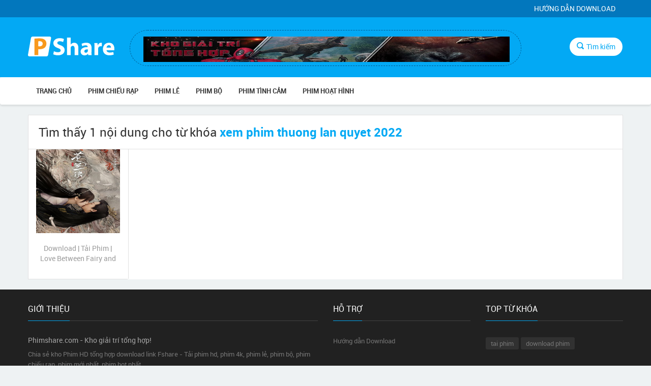

--- FILE ---
content_type: text/html; charset=UTF-8
request_url: https://www.phimshare.com/tag/xem-phim-thuong-lan-quyet-2022.html
body_size: 4655
content:
<!DOCTYPE html>
<html lang="en">
<head>
    <meta charset="utf-8">
    <meta http-equiv="X-UA-Compatible" content="IE=edge">
    <meta name="viewport" content="width=device-width, initial-scale=1.0, maximum-scale=1.0, user-scalable=no" />

    <link rel="shortcut icon" href="/static/images/favicon.ico">
    <link rel="apple-touch-icon-precomposed" href="/static/images/favicon.png">

    <title>xem phim thuong lan quyet 2022 | tai phim hd</title>
    <base href="https://www.phimshare.com/" />
    <meta name="description" content="Chia sẻ kho Phim HD download link Fshare: Tải phim hd, phim 4k, phim lẻ, phim bộ, ca nhạc, phim chiếu rạp, phim mới, phim hot nhất."/>
    <meta name="keywords" content="tải phim hd, download phim hd, xem phim hd, tải phim chiếu rạp, download phim chiếu rạp, xem phim chiếu rạp, tải phim bộ, download phim bộ, xem phim bộ"/>
    <link rel="canonical" href="https://www.phimshare.com/tag/xem-phim-thuong-lan-quyet-2022.html" />
    <meta name="google-site-verification" content="SjpZoLIXECpJ8BXO0fDuBZekdBFx-rw1Qn5ItCmgjTk" />
    <meta name="copyright" content="Copyright (c) Phimshare.com" />
    <meta name="author" content="Team Phimshare.com" />
    <meta name="DC.title" content="Phimshare.com" />	
    <meta name="robots" content="index, follow" />
    <meta http-equiv="refresh" content="3000" />
    <meta property="og:locale" content="vi_VN" />
    <meta property="og:type" content="website" /> 
    <meta property="og:title" content="xem phim thuong lan quyet 2022 | tai phim hd" />
    <meta property="og:image" content="https://www.phimshare.com/static/images/phimshare.com" />
    <meta property="og:type" content="product" />
    <meta property="og:url" content="https://www.phimshare.com/tag/xem-phim-thuong-lan-quyet-2022.html" />
    <meta name="revisit-after" content="1 day" />
    <meta name="geo.position" content= "10.767906;106.694815" />
    <meta name="geo.placename" content= "Ho Chi Minh, Viet Nam" />
    <meta name="geo.region" content= "VN-65" />
    <meta name="ICBM" content="10.767906, 106.694815" />
    	
    <meta name="twitter:card" content="summary" />
    <meta name="twitter:title" content="xem phim thuong lan quyet 2022 | tai phim hd" />
    <meta name="twitter:description" content="Chia sẻ kho Phim HD download link Fshare: Tải phim hd, phim 4k, phim lẻ, phim bộ, ca nhạc, phim chiếu rạp, phim mới, phim hot nhất."/>    	

    <link href="/static/css/bootstrap.css" rel="stylesheet">
    <link href="/static/css/fonts.css" rel="stylesheet">
    <link href="/static/css/animate.min.css" rel="stylesheet">
    <link href="/static/css/style.css?v=1.0" rel="stylesheet">   	


    <!--[if lt IE 9]>
    <script src="/static/js/html5shiv.min.js"></script>
    <script src="/static/js/respond.min.js"></script>
    <![endif]-->
</head>
<body>
<header>
    <div class="top-header">
        <div class="container">
            <ul class="menu-top hidden-xs">
                <li><a href="#">Hướng dẫn Download</a></li>
            </ul>
        </div>
    </div><!-- end top-header -->
    <div class="main-header">
        <div class="container">
            <div class="row">
                <div class="col-md-2 col-sm-3 col-xs-6">
                    <h2 class="brand">
                        <a href="/" title="TẢI PHIM HD">
                            <span>TẢI PHIM HD</span>
								<svg version="1.1" id="Layer_1" xmlns="http://www.w3.org/2000/svg" xmlns:xlink="http://www.w3.org/1999/xlink" x="0px" y="0px"
									 viewBox="0 0 143.4 33" enable-background="new 0 0 143.4 33" xml:space="preserve">
								<g>
									<path fill="#FFFFFF" stroke="#FFFFFF" stroke-miterlimit="10" d="M30.3,32.5h-28c-1.2,0-2-1-1.8-2.2L5.4,2.7C5.6,1.5,6.8,0.5,8,0.5
										h28c1.2,0,2,1,1.8,2.2l-4.9,27.7C32.7,31.5,31.5,32.5,30.3,32.5z"/>
									<g>
										<path fill="#F8991D" d="M10.7,3.5C12.7,3.2,15.4,3,19.2,3c3.9,0,6.6,0.7,8.4,2.2c1.8,1.4,3,3.7,3,6.4s-0.9,5-2.5,6.6
											c-2.1,2-5.3,2.9-9,2.9c-0.8,0-1.6,0-2.1-0.2v9.9h-6.2V3.5z M16.9,16.1c0.5,0.1,1.1,0.2,2.1,0.2c3.3,0,5.4-1.7,5.4-4.5
											c0-2.5-1.8-4.1-4.9-4.1c-1.2,0-2.1,0.1-2.5,0.2V16.1z"/>
										<path fill="#FFFFFF" d="M43,24.4c1.6,0.9,4.3,1.7,6.9,1.7c2.9,0,4.4-1.2,4.4-3c0-1.7-1.3-2.7-4.6-3.9c-4.6-1.6-7.6-4.2-7.6-8.2
											c0-4.7,4-8.3,10.5-8.3c3.2,0,5.4,0.6,7.1,1.4l-1.4,5c-1.1-0.5-3.1-1.3-5.7-1.3c-2.7,0-4,1.3-4,2.7c0,1.8,1.5,2.5,5.1,3.9
											c4.9,1.8,7.1,4.3,7.1,8.2c0,4.6-3.5,8.6-11.1,8.6c-3.2,0-6.3-0.9-7.8-1.7L43,24.4z"/>
										<path fill="#FFFFFF" d="M64.6,1.7h6.2v11.5h0.1c0.7-0.9,1.5-1.6,2.5-2.1c0.9-0.5,2.1-0.8,3.2-0.8c4,0,7,2.7,7,8.8v11.7h-6.2v-11
											c0-2.6-0.9-4.4-3.2-4.4c-1.6,0-2.7,1.1-3.1,2.2c-0.2,0.4-0.2,0.9-0.2,1.4v11.9h-6.2V1.7z"/>
										<path fill="#FFFFFF" d="M105.3,26c0,1.9,0.1,3.7,0.3,4.8H100l-0.4-2h-0.1c-1.3,1.6-3.4,2.5-5.7,2.5c-4.1,0-6.5-3-6.5-6.2
											c0-5.2,4.7-7.7,11.8-7.7v-0.2c0-1.1-0.6-2.6-3.6-2.6c-2,0-4.2,0.7-5.5,1.5l-1.1-4c1.4-0.8,4.1-1.8,7.8-1.8c6.7,0,8.8,3.9,8.8,8.7
											V26z M99.3,21.3c-3.3,0-5.8,0.8-5.8,3.2c0,1.6,1.1,2.4,2.5,2.4c1.5,0,2.8-1,3.2-2.3c0.1-0.3,0.1-0.7,0.1-1.1V21.3z"/>
										<path fill="#FFFFFF" d="M110.3,17.4c0-3,0-4.9-0.2-6.6h5.3l0.2,3.7h0.2c1-3,3.4-4.2,5.4-4.2c0.6,0,0.9,0,1.3,0.1v5.9
											c-0.5-0.1-1-0.2-1.7-0.2c-2.3,0-3.9,1.2-4.3,3.2c-0.1,0.4-0.1,0.9-0.1,1.4v10.2h-6.2V17.4z"/>
										<path fill="#FFFFFF" d="M130.3,22.8c0.2,2.6,2.7,3.8,5.7,3.8c2.1,0,3.9-0.3,5.5-0.9l0.8,4.2c-2.1,0.9-4.6,1.3-7.3,1.3
											c-6.8,0-10.7-3.9-10.7-10.2c0-5.1,3.2-10.7,10.1-10.7c6.5,0,8.9,5,8.9,10c0,1.1-0.1,2-0.2,2.5H130.3z M137.7,18.5
											c0-1.5-0.7-4.1-3.5-4.1c-2.6,0-3.7,2.4-3.9,4.1H137.7z"/>
									</g>
								</g>
								</svg>
                        </a>
                    </h2>
                </div>
                <div class="col-md-8 col-sm-7">
                    <div class="form-search">
                        <div class="wrapper-search-input">
                            <form action="/tim-kiem.html">
                            <input id="search_input" type="text" placeholder="Nhập tên nội dung" name="q" />
                            <button type="submit" class="btn-search-submit"><i class="icon icon-search"></i></button>
                            </form>
                        </div>
                    </div>
                    <div class="service hidden-sm hidden-xs clearfix">
                      <div class="support clearfix">
                        <img class="img-responsive" src="/static/images/banner_home_qc.jpg" />
                      </div>
                  </div>
                </div>
                <div class="col-md-2 col-sm-2 col-xs-6">
                    <div class="wrapper-search">
                        <div class="buble-search"></div>
                        <button class="btn-remove-search"><i class="icon icon-remove"></i></button>
                        <button type="button" class="btn-search"><i class="icon icon-search"></i>Tìm kiếm</button>
                    </div>
                </div>
            </div>
        </div>
    </div><!-- end main-header -->
    <nav class="navbar">
        <div class="container">
            <div class="wrapper-nav clearfix">
                <h2 class="current-page visible-xs">Sản phẩm</h2>
                <button type="button" class="navbar-toggle collapsed" data-toggle="collapse" data-target="#navbar" aria-expanded="false" aria-controls="navbar">
                    <span class="sr-only">Toggle navigation</span>
                    <span class="icon-bar"></span>
                    <span class="icon-bar"></span>
                    <span class="icon-bar"></span>
                </button>
            </div>
            <div id="navbar" class="navbar-collapse collapse scrollable">
                <ul class="nav navbar-nav">
                    <li><a href="/">Trang chủ</a></li>

                                                                        <li><a href="/phim-chieu-rap.html">PHIM CHIẾU RẠP</a></li>
                                                                                                <li><a href="/phim-le.html">PHIM LẺ</a></li>
                                                                                                <li><a href="/phim-bo.html">PHIM BỘ</a></li>
                                                                                                <li><a href="/phim-tinh-cam.html">PHIM TÌNH CẢM</a></li>
                                                                                                <li><a href="/phim-hoat-hinh.html">PHIM HOẠT HÌNH</a></li>
                                            
                    
                </ul>
            </div><!-- end navbar-collapse -->
        </div>
    </nav>
</header><section class="content">
    <div class="container">
        <div class="keyword clearfix">
            <h1>Tìm thấy 1 nội dung cho từ khóa <span class="keyword-hl">xem phim thuong lan quyet 2022</span></h1>
<!--            <div class="relate-keyword">-->
<!--                <label>Từ khóa liên quan</label>-->
<!--                <ul class="list-tags clearfix">-->
<!--                    <li><a href="#">dây cáp </a></li>-->
<!--                </ul>-->
<!--            </div>-->
        </div><!-- end pro-head -->
        <div class="pro-box last mt-0">
            <div class="content-pro-box clearfix">

                                                        <div class="item-pro-box col-lg-2 col-md-3 col-sm-4 col-xs-6">
                        <a href="/download-tai-phim-love-between-fairy-and-devil-thuong-lan-quyet-2022-36.html" class="thumb-pro"><img class="img-responsive" src="https://www.phimshare.com/upload/thang102022/Love-Between-Fairy-and-Devil-2022.1_resize.jpg" /></a>
                        <div class="info-pro">

                            <div class="inner-info-pro">
                                <br>
                                <a href="/download-tai-phim-love-between-fairy-and-devil-thuong-lan-quyet-2022-36.html" class="title-pro">Download | Tải Phim | Love Between Fairy and Devil | Thương Lan Quyết | 2022</a>
                                <a href="/download-tai-phim-love-between-fairy-and-devil-thuong-lan-quyet-2022-36.html" class="btn-buy-pro" rel="36"><i class="icon icon-cart-shopping-1"></i>Chi Tiết</a>
                            </div>
                        </div>
                                            </div><!-- end item-pro-box -->
                
            </div><!-- end content-pro-box -->
<!--            <a class="more-pro" href="#">Xem thêm 400 sản phẩm</a>-->
            <div class="page-news">
                            </div>

        </div><!-- end pro-hot -->
    </div><!-- /container -->
</section>

<footer>
    <div class="container">
        <div class="row">
            <div class="col-sm-6">
                <div class="footer-box">
                    <h3 class="head-footer-box"><span>Giới Thiệu</span></h3>
                    <div class="content-footer-box">
                        <h1>Phimshare.com - Kho giải trí tổng hợp!</h1>
                        <div class="outer-info-company clearfix">
                            <div class="info-company ellipsis-text">Chia sẻ kho Phim HD tổng hợp download link Fshare - Tải phim hd, phim 4k, phim lẻ, phim bộ, phim chiếu rạp, phim mới nhất, phim hot nhất.
                                <a class='more' style="display:inline-block" href='#'>+</a>
                                <a class='less' href='#'>-</a>
                            </div>
                        </div>

                    </div><!-- end content-footer-box -->
                </div><!-- end footer-box -->
            </div>
            <div class="col-sm-6">
                <div class="row">
                    <div class="col-md-6">
                        <div class="footer-box">
                            <h3 class="head-footer-box"><span>Hỗ trợ</span></h3>
                            <div class="content-footer-box">
                                <ul class="list">
                                    <li><a href="#">Hướng dẫn Download</a></li>
                                </ul>
                            </div><!-- end content-footer-box -->
                        </div><!-- end footer-box -->
                    </div><!-- /col -->
                    <div class="col-md-6">
                        <div class="footer-box">
                            <h3 class="head-footer-box"><span>Top từ khóa</span></h3>
                            <div class="content-footer-box">
                                <ul class="tags clearfix">
                                                                            <li><a href="/tag/tai-phim.html">tai phim </a></li>
                                                                            <li><a href="/tag/download-phim.html">download phim </a></li>
                                                                    </ul>
                            </div><!-- end content-footer-box -->
                        </div><!-- end footer-box -->
                    </div><!-- /col -->
                </div><!-- /row -->

                <div class="row">
                    <div class="col-md-6">
                        <div class="footer-box">
                            <h3 class="head-footer-box"><span>Kho giải trí tổng hợp</span></h3>
                            <div class="content-footer-box">
                                <ul class="payment clearfix">
                                    <li class="big-payment"><a href="#"><img src="/static/images/1.png" class="img-responsive" /></a></li>
                                    <li class="big-payment"><a href="#"><img src="/static/images/2.png" class="img-responsive mr-0" /></a></li>
                                    <li><a href="#"><img src="/static/images/3.png" class="img-responsive" /></a></li>
                                    <li><a href="#"><img src="/static/images/4.png" class="img-responsive" /></a></li>
                                    <li><a href="#"><img src="/static/images/5.png" class="img-responsive mr-0" /></a></li>
                                </ul>
                            </div><!-- end content-footer-box -->
                        </div><!-- end footer-box -->
                    </div><!-- /col -->
                    <div class="col-md-6">
                        <div class="footer-box">
                            <h3 class="head-footer-box"><span>Kho nội dung Hot nhất</span></h3>
                            <div class="content-footer-box">
                                <a href="#"><img src="/static/images/phimmoi.png" class="img-responsive bct" /></a>
                            </div><!-- end content-footer-box -->
                        </div><!-- end footer-box -->
                    </div><!-- /col -->
                </div><!-- /row -->

            </div><!-- /col -->
        </div><!-- /row -->
    </div>
    <div class="copyright">
        <div class="container">Copyright © Phimshare.com</div>
    </div>
</footer>

<div id="modalbase">
</div>


<!-- Google tag (gtag.js) -->
<script async src="https://www.googletagmanager.com/gtag/js?id=G-QM7J76YJBR"></script>
<script>
  window.dataLayer = window.dataLayer || [];
  function gtag(){dataLayer.push(arguments);}
  gtag('js', new Date());

  gtag('config', 'G-QM7J76YJBR');
</script>


<!-- global js -->
<script src="/static/js/jquery-2.1.4.min.js"></script>
<script src="/static/js/bootstrap.min.js"></script>
<script src="/static/js/jquery.dotdotdot.min.js"></script>
<script src="/static/js/global.js"></script>
<!-- end global js -->

<!-- page js -->
<!-- end page js -->
</body>
</html>

--- FILE ---
content_type: text/css
request_url: https://www.phimshare.com/static/css/style.css?v=1.0
body_size: 10627
content:
body {
	font-family:'roboto' !important;
	font-weight:normal;	
}
.mr-0 {
	margin-right:0 !important;	
}
.mt-0 {
	margin-top:0 !important;	
}
.bt-0 {
	border-top-width:0 !important;	
}
.grey-color {
	color:#999999;
}	
/**Header**/
.top-header {
	background-color:#0277bd;
	height:34px;	
}
.hotline {
	font-size:13px;
	color:#ffffff;	
	line-height:34px;
	float:left;
}
.hotline span {
	color:#86c5ea;	
}
ul.menu-top {
	float:right;
	list-style:none;
	margin-bottom:0;	
}
ul.menu-top li {
	float:left;
}
ul.menu-top li a {
	display:block;
	padding:7px 15px;	
	color:#ffffff;
	text-transform:uppercase;
}
.main-header {
	overflow:hidden;
	height:118px;
	background-color:#03a9f4;	
}
h2.brand {
	margin:0;	
	position: relative;
	z-index: 2;
}
h2.brand a {
	display:block;
	margin-top:38px;
}
h2.brand a span {
	text-indent:-9999px;	
	display: block;
	height: 0;
}
h2.brand a svg {
	fill:#ffffff;	
}
.service {
	margin-top:25px;
	padding:12px 10px 7px 16px;
	border:1px dashed #005b91;
	border-radius: 35px;
	-webkit-border-radius: 35px;
	-moz-border-radius: 35px;	
}
.support {
	float:left;	
	color:#005b91;
	margin: 0 10px;
}
.support-l, .support-r {
	float:left;
	white-space:nowrap;
}	
.support-l {
	padding-top: 5px;
	padding-right: 12px;	
}
.support-l i {
	font-size:30px;	
}
.support-r {
	font-size:14px;
}
.title-sr {
	text-transform:uppercase;	
	font-size:16px;
	font-weight:bold;
}
.wrapper-search {
	margin-top:40px;
	float:right;
	height:36px;
	width:105px;
	position:relative;
}
.buble-search {
	border-radius: 18px;
	-webkit-border-radius: 18px;
	-moz-border-radius: 18px;
	background-color:#0277bd;
	height:34px;
	position:absolute;
	top:0;
	left:0;
	width:96%;
	z-index:1;
	opacity:0;
	-ms-transform: scale(1);
    -webkit-transform: scale(1); 
    transform: scale(1);
	-webkit-transition: all ease-in .5s;
    transition: all ease-in .5s;
}
.btn-search:focus {
	outline:0;	
}
.buble-search.animation {
	-ms-transform: scale(40);
    -webkit-transform: scale(40); 
    transform: scale(40);
	background-color:#0277bd;
	top:-1px;
	opacity:1;
}
.btn-search {
	border-radius: 18px;
	-webkit-border-radius: 18px;
	-moz-border-radius: 18px;
	display:block;
	border:none;
	color:#03a9f4;
	padding:8px 14px;
	position:absolute;
	z-index:2;
	top:0;
	left:0;
	background-color:#ffffff;
}
.btn-search i {
	margin-right:5px;	
}
.btn-remove-search {
	background:none;
	border:none;
	display:block;
	position:absolute;
	top:-80px;
	right:10px;
	color:rgba(255,255,255,0);
	padding:0;
	width:40px;
	height:40px;
	line-height:36px;
	z-index:3;
	font-size:22px;
	-webkit-transition: all ease-in .3s; /* Safari */
    transition: all ease-in .3s;
}
.btn-remove-search:focus {
	outline:none;	
}
.btn-remove-search.show-btn-cancle {
	top:0;
	color:rgba(255,255,255,1);
}
.form-search {
	visibility:hidden;
	position: absolute;
	z-index: 2;
	width: 450px;
	opacity: 0;
	top: 50%;
	margin-top: -18px;
	left: 50%;
	margin-left: -180px;
	height: 50px;
	background-color:rgba(255,255,255,0.15);
	border-radius: 25px;
	-webkit-border-radius: 25px;
	-moz-border-radius: 25px;	
	-webkit-transition: all ease-in .3s; /* Safari */
    transition: all ease-in .3s;
}
.form-search.show-form-search {
	opacity:1;
	margin-left: -225px;
	visibility:visible;
}
.wrapper-search-input {
	position:relative;	
	padding-right:40px;
}
.form-search input {
	background: none;
	border: none;
	width: 100%;
	color:#ffffff;
	padding: 15px;
}
.form-search input::-moz-placeholder {
  color: #ffffff;
  opacity: 1;
}
.form-search input:-ms-input-placeholder {
  color: #ffffff;
}
.form-search input::-webkit-input-placeholder {
  color: #ffffff;
}
.form-search input:focus {
	outline:0;	
}
.btn-search-submit {
	position: absolute;
	top: 10px;
	right: 15px;
	background: none;
	border: none;
	color: #fff;
	font-size: 22px;
	display:block;
	padding:0;
}
/*navbar*/
nav {
	-webkit-box-shadow: 0px 3px 3px 0px rgba(50, 50, 50, 0.1);
	-moz-box-shadow:    0px 3px 3px 0px rgba(50, 50, 50, 0.1);
	box-shadow:         0px 3px 3px 0px rgba(50, 50, 50, 0.1);	
}
.navbar {
	background-color:#ffffff;	
	z-index:2;
	margin-bottom:0;
}
.wrapper-nav {
	position:relative;	
}
.current-page {
	font-weight:bold;
	position:absolute;
	top:15px;
	left:0;
	font-size:16px;
	margin:0;	
}
.navbar-nav {
	margin-top:0;	
}
.navbar-nav > li > a {
	color:#333333;
	background:none;
	text-transform:uppercase;
	font-size:13px;
	font-weight:bold;
	padding: 16px;
}
.navbar-nav > li > a:hover, .navbar-nav > li.active > a {
	background:none;
	color:#0277bd;
}
.navbar-collapse {
	padding:0;	
}
.navbar-toggle {
	margin-right:0;	
}
.navbar-toggle .icon-bar {
	background-color: #333333;
}
.navbar-nav > li.have-sub {
	position:relative;	
}
.navbar-nav > li.have-sub:hover a {
	color:#0277bd;
}
.navbar-nav > li.have-sub:hover ul.sub-menu li a {
	color:#333333;	
}
.navbar-nav > li.have-sub:hover .wrapper-sub-menu {
	-ms-transform: scale(1);
    -webkit-transform: scale(1); 
    transform: scale(1);
	top:100%;
	left:0;
	opacity:1;
}
.navbar-nav > li.have-sub.last:hover .wrapper-sub-menu {
	right:0;
	
}
.wrapper-sub-menu {
	background-color:#ffffff;
	border:1px solid #eeeeee;
	position:absolute;	
	top:0;
	opacity:0;
	z-index:4;
	margin-top:4px;
	padding:5px 20px 20px;
	min-width:200px;
	-ms-transform: scale(0);
    -webkit-transform: scale(0); 
    transform: scale(0);
	-webkit-transition: all ease-in .3s; /* Safari */
    transition: all ease-in .3s;
	-webkit-box-shadow: 0px 4px 6px 0px rgba(50, 50, 50, 0.1);
	-moz-box-shadow:    0px 4px 6px 0px rgba(50, 50, 50, 0.1);
	box-shadow:         0px 4px 6px 0px rgba(50, 50, 50, 0.1);
}
.navbar-nav > li.have-sub.last .wrapper-sub-menu {
	right:0;
	left:auto;
}
.wrapper-sub-menu.two-col {
	min-width:400px;
}
.wrapper-sub-menu.two-col ul.sub-menu:nth-child(1) {
	padding-right:20px;	
}
.wrapper-sub-menu.two-col ul.sub-menu {
	float:left;
	width:50%;	
}
ul.sub-menu {
	list-style:none;
	padding:0;	
	
}
ul.sub-menu li a {
	border-bottom:1px solid #eeeeee;
	display:block;
	padding:13px 13px 13px 0;
	text-decoration:none;
	color:#333333;
}
.navbar-nav > li.have-sub ul.sub-menu li a:hover {
	border-color: #0277bd;
	color:#0277bd;	
}
@media (max-width:990px) {
	.main-header {
		height:90px;	
	}
	h2.brand a {
		margin-top: 25px;	
	}
	.wrapper-search {
		margin-top:25px;	
	}
	.navbar-nav {
		margin-bottom:10px;	
	}
	.navbar-nav > li > a {
		padding: 14px 9px 0px;
	}
	.navbar-collapse {
		padding:0 20px;	
	}
	.navbar-nav > li.have-sub:hover .wrapper-sub-menu {
		display:none !important;
	}
}
@media (max-width:767px) {
	.main-header {
		height:66px;	
	}
	h2.brand a {
		margin-top: 15px;	
	}
	.wrapper-search {
		margin-top:15px;	
	}
	
	.navbar-nav > li > a {
		border-top:1px solid #eeeeee;
		border-bottom:0 solid #eeeeee;	
		padding:10px;
	}
	h2.brand {
		z-index: 1;
	}
	.form-search {
		width: 86%;
		margin-top: 11px;
		height: 40px;
	}
	.form-search.show-form-search {
		margin-left: 0;
		left:15px;
	}
	.btn-search-submit {
		top: 9px;
		right: 14px;
		font-size:18px;
	}
	.form-search input {
		padding: 10px 15px;
	}
	.btn-remove-search {
		right:-7px;	
	}
	.buble-search.animation {
		-ms-transform: scale(40);
		-webkit-transform: scale(40); 
		transform: scale(40);
	}
	.btn-remove-search {
		top:-40px;
	}
}
@media (max-width:480px) {
	.form-search {
		width: 75%;
	}	
}
@media (min-width:768px) and (max-width:990px) {
	.form-search {
		margin-top:17px;	
	}
}
@media (min-width:991px) and (max-width:1200px) {
	
	.service {
		padding: 7px;
		margin-top:31px;
	}
	.support {
		margin: 0 5px;
	}
	.support-l i {
		font-size:24px;	
	}
	.support-r {
		font-size:12px;
	}
	.title-sr {
		font-size:14px;
	}	
	.navbar-nav > li > a {
		font-size:12px;
		text-transform: capitalize;
		font-weight:normal;
		padding:14px 13px;
	}
}
/**content**/
.slider-pro {
	margin-top:20px;	
}
.item-pro-feature {
	float:left;
	display:none;
}
.item-pro-feature:nth-child(1) {
	display:block;	
}
.slider-pro .owl-controls {
	position:absolute;
	bottom:20px;
	right:20px;	
}
.slider-pro .owl-controls .owl-dot {
	width:20px;
	height:20px;
	margin:0 5px;
	background-color:rgba(0,0,0,0.2);	
	float:left;
}
.slider-pro .owl-controls .owl-dot.active {
	background-color:#ffffff;
}
.pro-box {
	background-color:#ffffff;
	border-width:1px 1px 0;
	border-color:#e1e1e1;
	border-style:solid;
	margin-top:20px;	
}
.pro-box.last {
	margin-bottom:20px;	
}
.pro-box.pro-hot {
	border-right:none;		
}
.pro-box.pro-hot .head-pro-box {
	border-right:1px solid #e1e1e1;	
}
.head-pro-box {
	border-bottom:1px solid #e1e1e1;
	padding-left:20px;
	position:relative;
	height:50px;
}
.head-pro-box h3 {
	margin:0;
	text-transform:uppercase;
	font-size:18px;
	padding:15px 0;
	font-weight:bold;
}
.btn-more-pro-hot {
	position:absolute;
	right:120px;	
	top:14px;
	display:block;
}
.content-pro-box {
	overflow:hidden;
	position:relative;	
}
.content-pro-box.hidden-border {
	overflow:inherit;	
}
.content-pro-box .owl-controls {
	position:absolute;
	top:-50px;
	right:0;
}
.content-pro-box .owl-nav {
	position:relative;
	width:100px;
	height:50px;	
}
.content-pro-box .owl-nav .owl-prev, .content-pro-box .owl-nav .owl-next {
	float:left;
	width:50px;
	height:50px;
	border-left:1px solid #e1e1e1;	
	text-align:center;
	font-size:22px;
	color:#454545;
	line-height:50px;
}
.content-pro-box .owl-nav .owl-prev:hover, .content-pro-box .owl-nav .owl-next:hover {
	color:#0277bd;
}
.item-pro-box {
	float:left;
	padding:0 15px 30px;
	position:relative;
	border-bottom:1px solid #e1e1e1;
}
.item-pro-box:before {
	position:absolute;
	width:1px;
	background-color:#e1e1e1;
	top:0;
	right:-2px;
	content:"";	
	bottom:0;
}
.content-pro-box.best_seller .item-pro-box:before {
	width:0;
}
.content-pro-box.best_seller .item-pro-box {
	border-right:1px solid #e1e1e1;	
}
.thumb-pro {
	display:block;	
	position:relative;
	overflow:hidden;
	padding-top:100%;
}
.thumb-pro img {
	position:absolute;
	top:0;
	left:0;
	height:100%;
}
.info-pro {
	text-align:center;
}
.info-pro p {
	margin-bottom:5px;	
}
.main-price-pro {
	color:#9b9b9b;
	text-decoration:line-through;
	margin-bottom:0 !important;	
}
.inner-info-pro {
	
}
.inner-info-pro:before {
	content:"";
	width:100%;
	height:170px;
	bottom:-10px;
	left:1px;
	overflow:hidden;
	z-index:1;
	position:absolute;
	background-color: rgba(255,255,255,0);
	padding: 0 15px;
	-webkit-transition: all ease-in .3s;
    transition: all ease-in .3s;
}
.item-pro-box:hover .inner-info-pro:before {
	background: #03a9f4;
	bottom:0;
}
.item-pro-box:hover .sale-price-pro, .item-pro-box:hover .title-pro {
	color:#ffffff;
}
.item-pro-box:hover .btn-buy-pro {
	-ms-transform: scale(1);
    -webkit-transform: scale(1); 
    transform: scale(1);
	opacity:1;
}
.sale-price-pro {
	font-size:16px;
	font-weight:bold;
	color:#333333;
	position:relative;
	z-index:2;	
	-webkit-transition: all ease-in .3s;
    transition: all ease-in .3s;
}
.title-pro {
	color:#9b9b9b;
	display:block;
	overflow:hidden;
	height:40px;
	position:relative;
	z-index:2;	
	-webkit-transition: all ease-in .3s;
    transition: all ease-in .3s;
}
.btn-buy-pro {
	display:block;	
	-ms-transform: scale(0);
    -webkit-transform: scale(0); 
    transform: scale(0);
	position:absolute;
	left:50%;
	bottom:106px;
	margin-left:-54px;
	z-index:2;
	background-color:#0277bd;	
	color:#ffffff;
	padding:10px 15px;
	text-transform:uppercase;
	border-radius: 20px;
	-webkit-border-radius: 20px;
	-moz-border-radius: 20px;
	opacity:0;
	-webkit-transition: all ease-in .3s;
    transition: all ease-in .3s;
}
.btn-buy-pro:hover, .btn-buy-pro:focus {
	color:#03a9f4;	
	background-color:#ffffff;
	text-decoration:none;
}
.btn-buy-pro i {
	margin-right:5px;	
}
.more-pro {
	display:block;
	text-align:center;
	background-color:#ffffff;	
	padding:20px;
	line-height:20px;
	border-bottom: 1px solid #e1e1e1;
	-webkit-transition: all ease-in .3s;
    transition: all ease-in .3s;
}
.more-pro:hover {
	background-color:#e1e1e1;	
	text-decoration:none;
}
.icon-pro {
	position:absolute;
	width: 50px;
	right:10px;
	top:10px;	
}
.bg-icon-pro {
	position:relative;
	line-height:45px;
	text-align:center;	



}
.bg-icon-pro svg {
	fill:#e13030;
	position:absolute;
	top:0;
	left:0;	
	z-index:1;
}
.bg-icon-pro span {
	color:#ffffff;
	z-index:2;
	position:relative;
	font-weight:bold;
	font-size:11px;	
}
.icon-pro.hot .bg-icon-pro span{
	color:#e9df47;	
}
@media (max-width:767px) {
	.slider-pro.owl-carousel {
		margin:0 -15px 0;	
		width:auto;
	}
	.slider-pro .owl-controls {
		bottom: 10px;
		right: 10px;
	}
	.slider-pro .owl-controls .owl-dot {
		width:5px;
		height:5px;
		margin: 0 2px;
	}
	.head-pro-box h3 {
		font-size: 16px;
	}
	.btn-more-pro-hot {
		font-size: 13px;
	}
	.content-pro-box .owl-nav {
		width:64px;	
	}
	.btn-more-pro-hot {
		right:70px;	
	}
	.content-pro-box .owl-nav .owl-prev, .content-pro-box .owl-nav .owl-next {
		border:none;
		width:30px;	
	}
}
/**footer**/
footer {
	background-color:#212121;	
}
.copyright {
	background-color:#121212;	
	color:#606060;
	padding:10px 0;
	margin-top:20px;
}
.footer-box {
	margin-top:30px;
	color:#757575;	
}
.head-footer-box {
	margin-top:0;	
	border-bottom:1px solid #434343;
	font-size:16px;
	color:#ffffff;
	text-transform:uppercase;
}
.head-footer-box span {
	display:inline-block;
	border-bottom:1px solid #03a9f4;
	height: 32px;
	margin-bottom: -1px;
}
.content-footer-box {
	margin-top:30px;	
}
.content-footer-box h1 {
	font-size:14px;
	margin-top:0;
	color:#a6a6a6;	
}
.info-company {
	font-size:13px;	
}
.social-footer {
	margin-top:10px;	
}
.social-footer ul {
	list-style:none;
	padding:0;	
}
.social-footer ul li {
	float:left;	
}
.social-footer ul li a {
	width:40px;
	height:40px;
	display:block;
	margin-right:10px;
	margin-top:10px;	
	color:#757575;
	border:1px solid #757575;
	font-size:22px;
	text-align:center;
	line-height:44px;
	-webkit-transition: all ease-in .2s;
    transition: all ease-in .2s;
}
.social-footer ul li a:hover {
	text-decoration:none;
	background-color:#03a9f4;
	color:#ffffff;
	border-color:#03a9f4;	
}
.sub-col {
	margin-top:30px;	
}
.sub-col h4 {
	color:#a6a6a6;
	font-size:13px;
	font-weight:bold;	
}
.sub-col p {
	font-size:13px;
	line-height:16px;
	margin-bottom:5px;	
}
ul.list, ul.tags {
	list-style:none;
	padding:0;	
}
ul.list li a {
	display:block;
	font-size:13px;
	color:#757575;
	margin-bottom:5px;	
	-webkit-transition: color ease-in .2s;
    transition: color ease-in .2s;
}
ul.list li a:hover {
	color:#03a9f4;
	text-decoration:none;
}
ul.tags {
	max-height:168px;
	overflow:hidden;	
}
ul.tags li {
	float:left;	
}
ul.tags li a {
	background-color:#313131;
	padding:3px 10px; 
	margin:2px 4px 2px 0;	
	display:block;
	font-size:13px;
	color:#757575;
	border-radius:3px;
	-webkit-border-radius:3px;
	-moz-border-radius:3px;
	-webkit-transition: all ease-in .2s;
    transition: all ease-in .2s;
}
ul.tags li a:hover {
	text-decoration:none;
	background-color:#03a9f4;
	color:#ffffff;	
}
ul.payment {
	list-style:none;
	padding:0;
	margin:-5px;	
}
ul.payment li {
	float:left;
	padding:5px;
	width:33.3333%;
}
ul.payment li.big-payment {
	width:50%;	
}
ul.payment li img {
	display:block;
	border-radius:3px;
	-webkit-border-radius:3px;
	-moz-border-radius:3px;
}
.content-footer-box img {
	opacity:0.25;	
	-webkit-transition: all ease-in .2s;
    transition: all ease-in .2s;
}
.content-footer-box img:hover {
	opacity:1;	
}
.img-responsive.bct {
	border-radius:3px;
	-webkit-border-radius:3px;
	-moz-border-radius:3px;
}
/*readmore*/
div.ellipsis-text {
    height: 105px;
	line-height:20px;
}
a.less {
    display: none;
}
.ellipsis-text .more, .ellipsis-text .less {
	display:inline-block;
	color: #757575;
	border: 1px solid #757575;
	padding:0;
	width: 18px;
	height: 18px;
	line-height: 14px;
	text-align: center;
}
.ellipsis-text .more:hover, .ellipsis-text .less:hover {
	text-decoration:none;
	color:#03a9f4;
	border-color:#03a9f4;	
}
/******Category******/
.pro-head {
	background-color:#ffffff;
	border-width:1px 1px 0;
	border-color:#e1e1e1;
	border-style:solid;
	margin-top:20px;
	padding:0 0 0 20px;
}
.pro-head h1 {
	font-size:24px;
	text-transform:uppercase;
	color:#0277bd;
	float:left;	
	margin-bottom:20px;
	max-width: 464px;
	text-overflow: ellipsis;
	overflow: hidden;
	white-space: nowrap;
}
ul.good-service {
	float:right;
	list-style:none;
	margin:15px 0;
}
ul.good-service li {
	float:left;
	margin-right:20px;
	height:38px;
	line-height:18px;
	position:relative;
	padding-left:48px;	
	color:#999999;
}
ul.good-service li i {
	font-style:normal;	
}
ul.good-service li span {
	position:absolute;
	top:0;
	left:0;
	text-align:center;
	line-height:38px;
	background:url(../images/service-icon.svg);
	background-size:cover;
	-webkit-background-size:cover;
	-moz-background-size:cover;
	-ms-background-size:cover;
	width:38px;
	height:38px;
	display:block;
	font-size:11px;
	font-weight:bold;
	color:#ffffff;	
}
ul.pro-nav {
	background-color:#ffffff;
	border-width:1px 1px 0;
	border-color:#e1e1e1;
	border-style:solid;
	list-style:none;
	padding:0;
	margin-bottom:0;
}
ul.pro-nav li {
	display:inline-block;	
}
ul.pro-nav li a {
	display:block;
	padding:15px 20px;
	color:#333333;
}
ul.pro-nav li a:hover {
	color:#0277bd;
	text-decoration:none;	
}
.item-pro-box.big {
	position:absolute;
	height:283px;	
}
.thumb-pro-big {
	width:240px;
	display:block;
	float:left;
	margin-right: 15px;
}
.info-pro-big {
	padding-left:240px;	
	padding-top:5px;
}
.title-pro-big {
	font-size:18px;	
	line-height:22px;
}
.title-pro-big a:hover {
	text-decoration:none;	
}
.desc-pro-big {
	color:#999999;
	overflow: hidden;
	max-height: 62px;
}
.main-price-pro-big {
	font-size:12px;
	font-weight:bold;
	text-decoration:line-through;	
}
.sale-price-pro-big {
	font-size:20px;
	color:#e13030;
	font-weight:bold;	
}
.btn-buy-pro-big {
	display:inline-block;
	padding:10px 20px;	
	color:#ffffff;
	background-color:#03a9f4;
	border-radius:20px;
	-webkit-border-radius:20px;
	-moz-border-radius:20px;
	-webkit-transition: all ease-in .2s;
    transition: all ease-in .2s;
}
.btn-buy-pro-big:hover {
	text-decoration:none;
	background-color:#0277bd;
	color:#ffffff;	
}
.btn-buy-pro-big i {
	margin-right:5px;	
}
ul.breadcrumb {
	float: left;
	padding: 0;
	margin-bottom:0;
	margin-top: 8px;
	background:none;
}
ul.breadcrumb li {
	float:left;
}
ul.breadcrumb li a {
	display: block;
	padding: 10px 0;
	color: #999;
	font-size: 24px;
	text-transform: uppercase;
}
ul.breadcrumb li a:hover {
	text-decoration:none;	
}
ul.breadcrumb li i {
	padding: 16px 10px;
	font-size: 20px;
	color: #999999;
	display: block;
	float: left;
}
.breadcrumb > li + li:before {
	content:"";
	padding:0;	
}
ul.breadcrumb li h1, ul.breadcrumb li h3 {
	padding: 13px 0;
	font-size: 24px;
	text-transform: uppercase;
	color: #0277bd;
	float:none;
	max-width: 427px;
	text-overflow: ellipsis;
	overflow: hidden;
	white-space: nowrap;
	display: inline-block;
	margin: 0;
}
@media (max-width:767px) {
	ul.breadcrumb li a {
		font-size: 13px;
		text-transform: capitalize;
	}
	ul.breadcrumb li i {
		padding: 13px 10px;
		font-size: 12px;
	}
	ul.breadcrumb li h1 {
		padding: 13px 0;
		font-size: 13px;
		text-transform: capitalize;
	}
	.item-pro-box.big {
		position: relative;
		height: auto;
	}	
	.thumb-pro-big {
		width: 100%;
	}
	.info-pro-big {
		padding-left: 0;
		padding-top:0;
		text-align:center;
	}
	ul.pro-nav {
		padding: 10px 0 15px 0;	
	}
	ul.pro-nav li {
		float: left;
		width: 50%;
	}
	ul.pro-nav li a {
		padding: 10px 20px 5px;
		text-overflow: ellipsis;
		white-space: nowrap;
		overflow: hidden;
	}
	.social-footer ul li a {
		height:38px;
		line-height:42px;
		width:38px;	
	}
}
@media (min-width:768px) and (max-width:990px) {
	.pro-head h1 {
		font-size: 20px;
		max-width: 274px;
		margin-top: 23px;
	}
	ul.pro-nav {
		padding-left:10px;
		padding-bottom:15px;
	}
	ul.pro-nav li a {
		padding:15px 10px 0;
	}
	ul.good-service li {
		font-size:12px;	
	}
	.item-pro-box.big {
		height:334px;	
	}
	.title-pro-big {
		line-height: 24px;
	}
}
@media (min-width:991px) and (max-width:1200px) {
	ul.pro-nav {
		padding-left:10px;	
	}
	ul.pro-nav li a {
		padding:15px 10px;
	}
	.item-pro-box.big {
		height:328px;	
	}
}
/** news **/
.news-box {
	background-color:#ffffff;
	border:1px solid #e1e1e1;
	margin-bottom:20px;
	padding: 20px 320px 20px 20px;
	position:relative;
}
.content-right {
	position:absolute;
	width:300px;	
	top:20px;
	right:20px;
}
.content-left {
	padding-right:30px;	
}
.hot-news {
	background-color:#ffffff;
	border:1px solid #e1e1e1;
}
.head-hot-news {
	border-bottom:1px solid #e1e1e1;
}
.head-hot-news h3 {
	font-size:18px;
	margin:0;
	padding:18px 20px;
	text-transform:uppercase;
	font-weight:bold;	
}
ul.items-hot-news {
	padding:10px 20px;
	list-style:none;
	margin-bottom:0;	
}
ul.items-hot-news li a {
	display:block;
	text-overflow:ellipsis;
	overflow:hidden;
	white-space:nowrap;
	color:#333333;	
	padding:5px 0;
}
ul.items-hot-news li a:hover {
	text-decoration:none;
	color:#03a9f4;	
}
.banner300x250 {
	margin-top:10px;
}
.banner300x250 a {
	display:block;
	margin-top:10px;	
}
.item-news {
	margin-bottom:20px;
}
.item-news-feature {
	margin-bottom:20px;	
	border-bottom:1px solid #e1e1e1;
	padding-bottom:10px;	
}
.title-news-feature {
	font-size:24px;
	margin:10px 0;
}
.title-news-feature a {
	color:#333333;	
}
.thumb-news-feature {
	width:260px;
	float:left;
	margin-right:20px;
	margin-bottom:10px;
}
.desc-news-feature {
	max-height:80px;
	overflow:hidden;
}
.thumb-news {
	float:left;
	width:146px;
	margin-right:20px;	
}
.info-news {
	padding-bottom:5px;
	border-bottom:1px solid #e1e1e1;
}
.date-news {
	color:#999999;
	font-size:12px;	
	margin-top:0;
	margin-bottom:0;
}
.title-news {
	color:#333333;
	font-weight:bold;
	font-size:16px;
	padding: 6px 0;
	display: block;
}
.title-news:hover, .title-news-feature a:hover {
	text-decoration:none;
	color:#03a9f4;	
}
.desc-news {
	color:#999999;
	overflow:hidden;
	max-height:60px;	
}
.page-news {
	text-align:center;	
}
.pagination {
	margin:10px 0;	
}
.pagination > li > a, .pagination > li > span {
	border:none;	
}
.pagination > .active > a, .pagination > .active > span, .pagination > .active > a:hover, .pagination > .active > span:hover, .pagination > .active > a:focus, .pagination > .active > span:focus {
	background-color:#03a9f4;
}
.pagination > li > a, .pagination > li > span {
	border-radius:3px;
	-webkit-border-radius:3px;
	-moz-border-radius:3px;
	margin: 0 2px;
	padding: 4px 10px;
	font-size: 13px;		
}
/*detail news*/
.detail-news h1 {
	margin-top:10px;	
	font-weight:bold;
}
.desc-detail-news {
	font-weight: bold;
	font-size: 16px;
}
.content-news p {
	line-height:1.8em;	
}
.content-news p .note-img {
	display:block;	
	margin-top:10px;
	color:#999999;
	margin-bottom:20px;
}
.content-news ol>li {
	position: relative;
	counter-increment: olCount;
	padding-left: 40px;
	margin-top: 15px;
	margin-bottom: 15px;
	list-style: none;
}
.content-news ol>li:before {
	content: counter(olCount);
	display: inline-block;
	position: absolute;
	min-width: 22px;
	height: 22px;
	line-height: 22px;
	-webkit-border-radius: 50%;
	-moz-border-radius: 50%;
	-ms-border-radius: 50%;
	-o-border-radius: 50%;
	border-radius: 50%;
	text-align: center;
	background-color: #e1e1e1;
	font-size: 12px;
	left: 0;
	margin-top: 0;
}
blockquote, .blockquote {
	position: relative;
	border: 0;
	font-size: 14px;
	font-style: italic;
	padding: 0;
	padding-left: 20px;
	margin-top: 15px;
	margin-bottom: 20px;
	border-left: 3px solid #03a9f4;
}
.box-detail {
	margin-top:20px;
	border-top:1px solid #e1e1e1;	
}
.head-box-detail {
	font-size:18px;
	text-transform:uppercase;
	font-weight:bold;
	margin-top:10px;	
}
ul.list-tags, ul.relate-news {
	list-style:none;
	padding:0;	
}
ul.list-tags li {
	float:left;	
}
ul.list-tags li a {
	background-color:#d7d7d7;
	padding:3px 10px; 
	margin:2px 4px 2px 0;	
	display:block;
	font-size:13px;
	color:#757575;
	border-radius:3px;
	-webkit-border-radius:3px;
	-moz-border-radius:3px;
	-webkit-transition: all ease-in .2s;
    transition: all ease-in .2s;
}
ul.list-tags li a:hover {
	text-decoration:none;
	background-color:#03a9f4;
	color:#ffffff;	
}
ul.relate-news li a {
	color:#333333;
	display:block;
	padding:5px 0;	
}
ul.relate-news li a:hover {
	color:#03a9f4;
	text-decoration:none;	
}
@media (max-width:767px) {
	.thumb-news-feature {
		width:100%;
	}
	.news-box {
		padding-right:20px;	
	}
	.content-left {
		padding-right: 0;
	}
	.content-right {
		position:relative;	
		width:100%;
		margin:0 20px 20px;
	}
	.detail-news h1 {
		font-size:28px;
	}
	.thumb-news {
		width: 100%;
		margin-bottom: 10px;
	}
	.content-news img {
	  width:100%;
	}
}
@media (min-width:768px) and (max-width:990px) {
	.news-box {
		padding-right:20px;	
	}
	.thumb-news-feature {
		width:260px;
	}
	.content-right {
		position:relative;	
		width:100%;
		margin:0 20px 20px;
	}
	.content-left {
		padding-right: 0;
	}
}
@media (min-width:991px) and (max-width:1200px) {
	.thumb-news-feature {
		width:200px;
	}	
	.desc-news-feature {
		max-height:80px;
		overflow:inherit;
	}
}
/*contact*/
.contact-box {
	background-color:#ffffff;
	border:1px solid #e1e1e1;
	margin-bottom:20px;
	padding: 0;
	position:relative;
}
.contact-left {
	padding:20px;
	border-right:1px solid #e1e1e1;	
}
.contact-right {
	padding:20px;	
}
.contact-box h2 {
	text-align:center;
	margin-top:10px;
	font-size:22px;
	font-weight:bold;	
}
.wrapper-circle {
	margin:20px 0;	
}
.circle {
    width:100%;
}
.circle:after {
    content: "";
    display: block;
    width: 100%;
    height:0;
    padding-bottom: 100%;
    background: #4679BD; 
    -moz-border-radius: 50%; 
    -webkit-border-radius: 50%; 
    border-radius: 50%;
}
.circle.red:after {
	background-color:#f44336;
}
.circle.green:after {
	background-color:#4caf50;
}
.circle.cyan:after {
	background-color:#27c2c4;
}
.circle.yellow:after {
	background-color:#ffc107;
}
.circle-text {
	float:left;
    width:100%;
    padding-top:50%;
    line-height:16px;
    margin-top:-10px;
    text-align:center;
    color:#ffffff;	
	font-weight:bold;
	text-transform:uppercase;
}
.green .circle-text, .yellow .circle-text {
	margin-top:-20px;	
}
.welcome {
	color:#f44336;
	font-size:18px;
	font-style:italic;
	text-transform:uppercase;
	text-align:center;
	margin:20px 0;	
}
.contact-box h5 {
	font-weight:bold;
	font-size:16px;	
}
.contact-box p {
	color:#6b6b6b;	
}
.contact-box p span {
	color:#333333;	
}

@media (max-width:991px) {
	.contact-left {
		border:none;	
	}
}
/*404*/
.page404 {
	background-color:#ffffff;
	border:1px solid #e1e1e1;
	margin-bottom:20px;
	margin-top:20px;
	padding: 30px 0;
}
.head-page404 {
	min-height:100px;
	border-bottom:5px solid #03a9f4;	
	position:relative;
}
.icon-404 {
	position:absolute;
	bottom:-5px;
	left:50%;
	margin-left:-93px;	
}
.icon-cable {
	position: absolute;
	bottom: -17px;
	left: 50%;
	margin-left: 200px;
	background-color: #ffffff;	
}
.page404 h1 {
	font-size: 24px;
	margin-top: 40px;
}
.page404 h1, .cant-page404, .link-page404 {
	text-align:center;
	padding:0 20px;
}
.cant-page404 {
	color:#999999;
	margin-top:30px;
	margin-bottom:0;	
}
.link-page404 {
	color:#005b91;
}
.btn-back-home {
	display:inline-block;
	padding:5px 15px;
	color:#ffffff;	
	background-color:#03a9f4;
	margin-top:20px;
	-webkit-transition: all ease-in .2s;
    transition: all ease-in .2s;
}
.btn-back-home:hover {
	color:#ffffff;	
	background-color:#005b91;
}
/*Modal order*/
@media (min-width: 768px) {
	.modal-dialog {
		width: 690px;
	}
}
.modal.order {
	width: 100%;
	height: 100%;
}
.modal-open .modal.order {
	display: table !important;
}
.modal.order .modal-dialog {
	display: table-cell;
	vertical-align: middle;
	padding:0 20px;
}
@media (max-width: 767px) {
	.modal.order {
		width: 100%;
		height: 100%;
	}
	.modal-open .modal.order {
		display: block !important;
	}
	.modal.order .modal-dialog {
		display: block;
		vertical-align:auto;
		padding:0;
	}
}

.modal.order .modal-content {
	max-width:690px;
	margin:auto;	
}
.modal.order .modal-body {
	padding: 0;
	-webkit-transition: all ease-in .2s;
    transition: all ease-in .2s;
}
.modal-header {
	padding: 15px;
	border-bottom: 1px solid #e5e5e5;
	min-height: 16.42857143px;
	background-color:#03a9f4;
	border-radius:5px 5px 0 0;
	-webkit-border-radius:5px 5px 0 0;
	-moz-border-radius:5px 5px 0 0;
}
.modal-title {
	text-transform:uppercase;
	color:#ffffff;	
	font-weight:bold;
}
.close {
	font-size:40px;
	font-weight:normal;
	text-shadow: 0 0 0 #ffffff;	
}
.modal-header .close {
	margin-top: -8px;
}
.modal-content {
	border:none;	
}
.order-info {
	padding:25px;
}
.pro-order img {
	float:left;
	width:110px;
	height:110px;
}
.info-pro-order {
	margin-left:130px;	
}
.title-pro-order {
	font-weight:bold;
	font-size:16px;
	color:#333333;	
	display:block;
}
.title-pro-order:hover {
	text-decoration:none;	
}
ul.pick-color {
	list-style:none;	
	padding:0;
	margin-top:20px;
	margin-bottom: 0;
}
ul.pick-color li {
	width:28px;
	height:28px;
	position:relative;
	border: 1px solid #e1e1e1;
	display:inline-block;
	margin-right:10px;
	margin-bottom:10px;
}
ul.pick-color li a {
	width:18px;
	height:18px;
	position:absolute;
	top:4px;
	left:4px;
	display:block;
	text-indent:-9999px;
	-webkit-transition: all ease-in .2s;
    transition: all ease-in .2s;	
}
ul.list-color {
	list-style:none;	
	padding:0;
	margin-top:20px;
	margin-bottom: 0;
}
ul.list-color li {
	width:28px;
	height:28px;
	position:relative;
	border: 1px solid #e1e1e1;
	display:inline-block;
	margin-right:10px;
	margin-bottom:10px;
}
ul.list-color li a {
	width:18px;
	height:18px;
	position:absolute;
	top:4px;
	left:4px;
	display:block;
	text-indent:-9999px;
}
ul.pick-color li a.selected {
	width:28px;
	height:28px;
	top:-1px;
	left:-1px;
}
.quantity {
	position:relative;
	border:1px solid #dddddd;	
	padding:0 24px;
	overflow:hidden;
	width:95px;
	border-radius:4px;
	-webkit-border-radius:4px;
	-moz-border-radius:4px;
}
.quantity input {
	background-color:#ffffff;
	border:none;
	width:100%;	
	padding: 2px 10px;
	text-align: center;
}
.btn-down-qty, .btn-up-qty {
	width:24px;
	height:24px;
	background-color:#dddddd;	
	position:absolute;
	top:0;
	border:none;
}
.btn-down-qty {
	left:0;	
}
.btn-up-qty {
	right:0;	
}
.price-order-product {
	font-size:20px;
	font-weight:bold;
	color:#dc1616;
	margin-top:15px;	
}
.promotion-order h5 {
	position:relative;
	padding-left:25px;	
}
.promotion-order h5 i {
	position:absolute;
	top:-5px;
	left:0;
	color:#e13030;
	font-size:20px;
}
ul.box-promo {
	list-style:none;	
	padding:10px 15px;
	margin-top:10px;
	border:1px dashed #e13030;
	border-radius: 4px;
	-webkit-border-radius: 4px;
	-moz-border-radius: 4px;
	-ms-border-radius: 4px;
}
ul.box-promo li {
	font-size:13px;	
	color:#e13030;
}
.deadline {
	font-style:italic;	
	font-size:13px;
	margin-top:20px;
}
.call-free {
	font-size:13px;
	margin-top:10px;
	color:#999999;
}
.hotline-red {
	color:#e13030;
	font-weight:bold;	
}
.order-customer {
	padding:25px;
	border-left:1px solid #e1e1e1;		
}
label {
	font-weight:normal;
}
.total-order {
	padding:7px 15px;
	border:1px dashed #03a9f4;
	color:#03a9f4;
	text-align:center;
	font-size:20px;
	font-weight:bold;
}
.bg-danger {
	padding:5px 20px;
	color:#900;
	margin-top:5px;	
	border-radius: 4px;
	-webkit-border-radius: 4px;
	-moz-border-radius: 4px;
	-ms-border-radius: 4px;
}
.btn-order {
	text-transform:uppercase;
	font-size:18px;
	font-weight:bold;
	padding:10px;
	text-align:center;
	display:block;
	width:100%;
	color:#ffffff;
	background-color:#df952b;
	border-top:0 solid #b97c24;
	border-bottom:4px solid #b97c24;
	border-radius: 4px;
	-webkit-border-radius: 4px;
	-moz-border-radius: 4px;
	-ms-border-radius: 4px;
	-webkit-transition: all ease-in .2s;
    transition: all ease-in .2s;
}
.btn-order:hover {
	color:#ffffff;	
	border-top:4px solid #9f681a;
	border-bottom:0 solid #9f681a;
	background-color:#ce8824;
}
.order-success {
	padding:25px;
}
.icon-success {
	position:relative;	
	float:left;
}
.icon-success .icon-cart-shopping-1 {
	font-size:90px;
	display:block;
	position:absolute;
	top:10px;
	left:20px;	
	color:#85c42b;
}
.icon-success .icon-check {
	color: #ffffff;
	position: absolute;
	top: 46px;
	left: 60px;
	font-size: 22px;
}
.content-success {
	margin-left:150px;	
}
.content-success h2 {
	font-size:26px;
	font-weight:bold;
	color:#85c42b;
	margin-top:10px;	
}
.name-user {
	color:#0277bd;	
}
@media (max-width:374px) {
	.pro-order img {
		width: 72px;
		height: 72px;
	}
	.info-pro-order {
		margin-left: 85px;
	}
}
@media (max-width:767px) {
	.order-customer {
		border-top: 1px solid #e1e1e1;
		border-left-width:0;
	}
	.icon-success .icon-cart-shopping-1 {
		font-size: 55px;
		top: 0;
		left: 0;
	}
	.icon-success .icon-check {
		top: 22px;
		left: 22px;
		font-size: 15px;
	}
	.content-success {
		margin-left: 80px;
	}
	.modal.order .modal-body {
		height:auto !important;
	}
}
/*Product detail*/
.detail-pro {
	background-color:#ffffff;
	border: 1px solid #e1e1e1;
	margin-bottom:20px;	
}
.right-detail-pro  {
	border-left:1px solid #e1e1e1;
	padding:0 25px;	
}
.head-detail-pro {
	border-bottom: 1px solid #e1e1e1;
	margin:0 -25px 0 -25px;
	padding: 20px 20px 10px;
}
h1.title-detail-pro {
	font-size:28px;
	line-height:36px;
	margin-top:0;	
	font-weight:bold;
}
h2.title-detail-pro {
	font-size:18px;
	text-transform:uppercase;
	font-weight:bold;
	line-height:28px;
}
.wrapper-info-detail {
	padding:30px 0;	
}
.row-detail-pro .label-detail {
	float:left;
	padding-top:3px;
}
.row-detail-pro .pick-color {
	float:left;
	margin-top:0;
	margin-left:20px;
}
.row-detail-pro .quantity {
	float:left;	
	margin-left:28px;
}
.main-price-detail-pro {
	font-size:18px;
	color:#999999;
	text-decoration:line-through;
	margin-top:20px;	
}
.sale-price-detail-pro {
	font-size:30px;
	font-weight:bold;
	margin-bottom:20px;
}
.status-pro {
	font-size:13px;
	color:#1aa447;
	font-weight:normal;
}
.btn-order-detail, .btn-order-detail:focus {
	background-color:#e13030;
	display:block;
	border:none;
	outline:0;
	margin:0 auto;
	width:174px;
	padding:10px 30px;
	color:#ffffff;
	text-transform:uppercase;
	font-weight:bold;
	font-size:18px;
	border-top:0 solid #bb2828;
	border-bottom:5px solid #bb2828;
	float:left;
	border-radius: 30px;
	-webkit-border-radius: 30px;	
	-moz-border-radius: 30px;
	-ms-border-radius: 30px;
	-webkit-transition: all ease-in .2s;
    transition: all ease-in .2s;
}
.btn-order-detail:hover {
	border-bottom:0 solid #bb2828;
	border-top:5px solid #bb2828;
	background-color:#f53d3d;
	outline:0;
}
.btn-order-detail i {
	margin-right:10px;	
}
.btn-call-phone {
	background-color:#1aa447;
	display:block;
	border:none;
	outline:0;
	margin:20px auto;
	width:196px;
	padding:10px 30px;
	color:#063;
	text-transform:uppercase;
	font-size:16px;
	border-top:0 solid #bb2828;
	border-bottom:3px solid #063;
	border-radius: 30px;
	-webkit-border-radius: 30px;	
	-moz-border-radius: 30px;
	-ms-border-radius: 30px;
	font-weight: bold;
}
.btn-call-phone:hover {
	color:#ffffff;
	text-decoration:none;
}
.btn-call-phone i {
	font-size: 20px;
	line-height: 16px;
	display: block;
	float: left;
	margin-right: 5px;
}
.hotline-detail {
	margin-left:186px;	
}
.hotline-detail p {
	margin-bottom:0;
	font-size:12px;	
}
.hotline-detail .hotline-red {
	font-size:13px;	
}
.contents-detail-pro {
	clear:both;
	border-top:1px solid #e1e1e1;
	padding:15px;
}
.content-dp h4 {
	font-size:16px;
	font-weight:bold;	
}
.content-dp p .note-img-pro {
  display: block;
  margin-top: 10px;
  color: #999999;
  margin-bottom: 20px;
}
.box-detail-fluid {
	border-top:1px solid #e1e1e1;
	padding:10px 25px 0;	
}
.relate-pro {
	margin: 0 -25px;
	overflow:hidden;	
}
.relate-pro  .item-pro-box {
	border-bottom-width:0;
	border-top:1px solid #e1e1e1;	
}
.security-pro {
	position:relative;
	height:83px;
	margin-bottom:30px;	
}
.icon-security {
	position:absolute;
	top:0;
	left:0;
	z-index:2;	
}
.why-security {
	position: absolute;
	left: 30px;
	background-color: #85c42b;
	top: 27px;
	z-index: 1;
	height: 30px;
	color: #fff;
	line-height: 30px;
	font-size: 12px;
	text-align:right;
	padding-right: 25px;
	padding-left: 60px;
}
.why-security a {
	color:#ffffff;	
}
.icon-arrow {
	right: -15px;
	top: 50%;
	border: solid transparent;
	content: " ";
	height: 0;
	width: 0;
	position: absolute;
	pointer-events: none;
	border-color: rgba(136, 183, 213, 0);
	border-right-color: #fff;
	border-width: 30px;
	margin-top: -30px;
	z-index: 3;
}
.table-tech {
	display: table;
	border-collapse: collapse;
	width: 100%;
	box-sizing: border-box;	
}
/***** responsive-table *****/
.table-tech {
	display:table;
	border-collapse: collapse;
	width:100%;
	box-sizing:border-box;
	margin-bottom:15px;
}
.row-table {
	display: table-row;
}
.row-table:nth-child(1) {
	border-top:1px solid #eeeeee;
}
.head-col {
	background-color:#eeeeee;
	padding: 10px;
	font-size: 16px;
	font-weight: bold;
	margin-top:20px;
}
.row-table:nth-child(even) {
	background-color:#ffffff;
}
.row-table:nth-child(odd) {
	background-color:#fafbfb
}
.col-tech {
	display: table-cell;
	padding:10px;
	border-bottom:1px solid #eeeeee;
	border-left:1px solid #eeeeee;
	text-align:left; 
	vertical-align:middle;
}
.col-tech:nth-last-child(1) {
	border-right:1px solid #eeeeee;
}
.col-tech .list-color {
	margin-top:0;	
}
.desc-tech {
	font-size:13px;	
}
.name-tech {
	color:#999999;
	font-size:13px;	
}
.list-color2{
	margin:0 0 -4px 0;
	padding:0;
}
.list-color2 li{
	list-style:none;
	display:inline-block;
	width:18px;
	height:18px;
	margin:3px 6px 3px 0;
}
@media (max-width:767px) {
	/* menu scroll fixed*/
	.content {
		padding-top:152px;	
	}
	header {
		position:fixed;
		width:100%;
		z-index:99;
		transition: top 0.2s ease-in-out;
		-webkit-transition: top 0.2s ease-in-out;	
	}
	.nav-up {
		top: -40px;
	}
	.navbar-collapse {
		height: 300px !important;
		overflow: auto;
		position: absolute;
		background-color: #fff;
		width: 100%;
		-webkit-overflow-scrolling: touch;
		-webkit-box-shadow: 0px 7px 10px rgba(0, 0, 0, 0.3);
		box-shadow: 0px 7px 10px rgba(0, 0, 0, 0.3);
	}
	
	.right-detail-pro {
		padding: 20px 15px 10px;
		border:none;
	}
	.head-detail-pro {
		margin:0 -15px;
		padding: 20px 15px 10px;
	}
	.status-pro {
		display:block;	
	}
	h1.title-detail-pro {
		font-size: 20px;
		line-height: 24px;
	}
	.wrapper-info-detail {
		padding: 30px 0 0;
	}
	.contents-detail-pro {
		padding:0;	
	}
	.row-detail-pro {
		text-align:center;	
	}
	.btn-order-detail {
		float:none !important;	
	}
	.hotline-detail {
		margin-left: 0;
		text-align: center;
		margin-top: 10px;
	}
	.hotline-detail p:nth-child(1), .hotline-detail .hotline-red {
		display: inline-block;
	}
	.why-security {
		left: 0;
		width: 100%;
		padding-right: 0;
		text-align: center;
	}
	.security-pro {
		height:55px;	
	}
	ul.breadcrumb li h1, ul.breadcrumb li h3 {
		font-size:13px;	
	}
	.main-price-detail-pro {
		margin-top: 30px;
		margin-bottom:0;
	}
	.content-dp img {
		width:100%;	
	}
	.left-detail-pro {
		padding: 30px 30px 0;	
	}
	.box-detail-fluid {
		padding: 10px 15px 0;
	}
	.relate-pro {
		margin: 0 -15px;
	}
}
@media (min-width:768px) and (max-width:990px) {
	.left-detail-pro {
		padding: 50px 50px 0;	
	}
	.right-detail-pro {
		border:none;
	}
}
/*result search*/
.keyword {
	background-color:#ffffff;
	border:1px solid #e1e1e1;	
	border-bottom:none;
	margin-top:20px;
	padding:20px 20px 10px;
}
.keyword h1 {
	font-size:24px;
	margin-top:0;	
}
.keyword-hl {
	color:#03a9f4;
	font-weight:bold;	
}
.relate-keyword label {
	color:#999999;	
}

/*add player youtube*/
.content-dp img {
	max-width: 100%
}
.w-player {
	position:relative;
	padding-top: 56.25%;	
	margin: 20px 0;
}
.player {
	position: absolute;
	width: 100%;
	height: 100%;
	top: 0;	
}
.player iframe {
	width: 100% !important;
	height: 100% !important;	
}




























